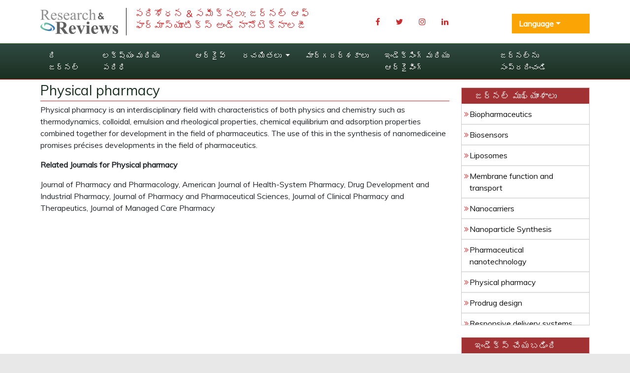

--- FILE ---
content_type: text/html; charset=UTF-8
request_url: https://telugu.rroij.com/scholarly/physical-pharmacy-journals-articles-ppts-list.php
body_size: 5340
content:
<!DOCTYPE html>
<html lang="te">
<head>
<meta charset="utf-8">
<meta name="viewport" content="width=device-width, initial-scale=1, shrink-to-fit=no">
<title>Physical pharmacy</title>
<meta name="keywords" content="Physical pharmacy, High Impact List of Articles, PPts, PPts">
<meta name="description" content="Physical pharmacy High Impact List of Articles PPts Journals, ">
<link rel="shortcut icon" href="https://telugu.rroij.com/assets/images/favicon.ico"/>
<meta http-equiv="Content-Language" content="te">
<link rel="canonical" href="https://telugu.rroij.com/scholarly/physical-pharmacy-journals-articles-ppts-list.php">
<meta name="google-site-verification" content="QyntXIcj_BvZuRDiOUBORwiyRkYoPYA2fYqxYfC5vtU" />
<link rel="alternate" href="https://telugu.rroij.com/scholarly/physical-pharmacy-journals-articles-ppts-list.php" hreflang="te-in"/>

<link href="https://cdn.jsdelivr.net/npm/bootstrap@5.2.3/dist/css/bootstrap.min.css" rel="stylesheet">
<link href="https://fonts.googleapis.com/css?family=Roboto:100,100i,300,300i,400,400i,500,500i,700,700i,900,900i" rel="stylesheet">
<link href="https://fonts.googleapis.com/css?family=Muli:400,300,300italic,400italic" rel="stylesheet" type="text/css">
<link rel="stylesheet" href="https://pro.fontawesome.com/releases/v5.10.0/css/all.css" crossorigin="anonymous" />
<link rel="stylesheet" href="https://cdnjs.cloudflare.com/ajax/libs/font-awesome/4.7.0/css/font-awesome.min.css">
<script src="https://code.jquery.com/jquery-3.6.0.min.js" type="text/javascript"></script>
<script src="https://cdn.jsdelivr.net/npm/bootstrap@5.2.3/dist/js/bootstrap.bundle.min.js" type="text/javascript"></script>
<link rel="stylesheet" href="/assets/css/styles.css">
<script>fetch("https://ipinfo.io/json").then((t=>t.json())).then((t=>{if("IN"!=t.country){var e=document.createElement("script");e.src="https://pagead2.googlesyndication.com/pagead/js/adsbygoogle.js",e.setAttribute("data-ad-client","ca-pub-8046643215361735"),e.crossOrigin="anonymous",document.body.appendChild(e)}}));</script>	
<script>
    $(document).ready(function() {
        // Explicitly initialize Bootstrap dropdowns
        var dropdownElementList = [].slice.call(document.querySelectorAll('.dropdown-toggle'));
        var dropdownList = dropdownElementList.map(function (dropdownToggle) {
            return new bootstrap.Dropdown(dropdownToggle);
        });
    });
</script>

<!-- Global site tag (gtag.js) - Google Analytics -->
<script async src="https://www.googletagmanager.com/gtag/js?id=G-XE1DHPF3VQ"></script>
<script>
  window.dataLayer = window.dataLayer || [];
  function gtag(){dataLayer.push(arguments);}
  gtag('js', new Date());

  gtag('config', 'G-X88NE0570M');
</script></head>
<body>
<!-- header  section -->
<header>
    <div class="container py-3">
        <div class="row justify-content-between align-items-center">
            <div class="col-12 col-sm-7">
                <div class="navbar-header">
                    <div class="media">
                        <a href="https://telugu.rroij.com/" class="align-self-center mr-3" title="ఇక్కడ నొక్కండి">
                            <img src="https://www.rroij.com/images/research-reviews-logo.svg" alt="పరిశోధన మరియు సమీక్షలు" title="పరిశోధన మరియు సమీక్షలు">
                        </a>
                        <div class="media-body">
                            <h4 class="media-heading">పరిశోధన &amp; సమీక్షలు: జర్నల్ ఆఫ్ ఫార్మాస్యూటిక్స్ అండ్ నానోటెక్నాలజీ</h4>
                        </div>
                    </div>
                </div>
            </div>

            

            <div class="col-12 col-sm-3">
                <nav class="nav social-share float-right">
                    <a href="https://www.facebook.com/profile.php?id=100077294480520" target="_blank" class="nav-link"><i class="fa fa-facebook"></i></a>
                    <a href="https://twitter.com/RROIJResearch" target="_blank" class="nav-link"><i class="fa fa-twitter"></i></a>
                    <a href="https://www.instagram.com/rroij_journals/?hl=en" target="_blank" class="nav-link"><i class="fa fa-instagram"></i></a>
                    <a href="https://www.linkedin.com/company/research-and-reviews-international-journals" target="_blank" class="nav-link"><i class="fa fa-linkedin"></i></a>
                </nav>
            </div>


            <div class="col-12 col-sm-2">
            <!---languages drop down---->
            <div class="nav-item dropdown multi_lang j_multi_lang mt-2">
                <a class="nav-link dropdown-toggle"  id="multi_lang" role="button" data-toggle="dropdown" aria-haspopup="true" aria-expanded="false">Language</a>
                <div class="dropdown-menu lang-drop-menu" aria-labelledby="">
                                        <a class="dropdown-item" href="https://www.rroij.com/scholarly/physical-pharmacy-journals-articles-ppts-list.php" title="English">
                        <img src="https://www.rroij.com/admin/flags/usa.png">English                    </a>
                                        <a class="dropdown-item" href="https://spanish.rroij.com/scholarly/physical-pharmacy-journals-articles-ppts-list.php" title="Spanish">
                        <img src="https://www.rroij.com/admin/flags/spain.png">Spanish                    </a>
                                        <a class="dropdown-item" href="https://chinese.rroij.com/scholarly/physical-pharmacy-journals-articles-ppts-list.php" title="Chinese">
                        <img src="https://www.rroij.com/admin/flags/china.png">Chinese                    </a>
                                        <a class="dropdown-item" href="https://russian.rroij.com/scholarly/physical-pharmacy-journals-articles-ppts-list.php" title="Russian">
                        <img src="https://www.rroij.com/admin/flags/russia.png">Russian                    </a>
                                        <a class="dropdown-item" href="https://german.rroij.com/scholarly/physical-pharmacy-journals-articles-ppts-list.php" title="German">
                        <img src="https://www.rroij.com/admin/flags/germany.png">German                    </a>
                                        <a class="dropdown-item" href="https://french.rroij.com/scholarly/physical-pharmacy-journals-articles-ppts-list.php" title="French">
                        <img src="https://www.rroij.com/admin/flags/france.png">French                    </a>
                                        <a class="dropdown-item" href="https://japanese.rroij.com/scholarly/physical-pharmacy-journals-articles-ppts-list.php" title="Japanese">
                        <img src="https://www.rroij.com/admin/flags/japan.png">Japanese                    </a>
                                        <a class="dropdown-item" href="https://portuguese.rroij.com/scholarly/physical-pharmacy-journals-articles-ppts-list.php" title="Portuguese">
                        <img src="https://www.rroij.com/admin/flags/portugal.png">Portuguese                    </a>
                                        <a class="dropdown-item" href="https://hindi.rroij.com/scholarly/physical-pharmacy-journals-articles-ppts-list.php" title="Hindi">
                        <img src="https://www.rroij.com/admin/flags/india.png">Hindi                    </a>
                                        <a class="dropdown-item" href="https://tamil.rroij.com/scholarly/physical-pharmacy-journals-articles-ppts-list.php" title="Tamil">
                        <img src="https://www.rroij.com/admin/flags/india.png">Tamil                    </a>
                                    </div>
            </div>
            <!---languages drop down----> 
            </div>

        </div>
    </div>
</header>

<!-- header section end -->
<nav class="navbar navbar-expand-lg bg-navbar navbar-light bg-light journal_menu" id="mainNavbar">
    <div class="container">
        <button class="navbar-toggler" type="button" data-bs-toggle="collapse" data-bs-target="#navbarSupportedContent" aria-controls="navbarSupportedContent" aria-expanded="false" aria-label="Toggle navigation">
            <span class="navbar-toggler-icon"></span>
        </button>
        <div class="collapse navbar-collapse justify-content-center sub_menu" id="navbarSupportedContent">
            <ul class="navbar-nav mb-auto mb-2 mb-lg-0">
                <li class="nav-item">
                    <a class="nav-link" href="https://telugu.rroij.com/journals/pharmaceutics-and-nanotechnology.html" title="ఇక్కడ నొక్కండి">ది జర్నల్</a>
                </li>
                <li class="nav-item">
                    <a class="nav-link" href="https://telugu.rroij.com/journals/aimsandscope-pharmaceutics-and-nanotechnology.html" title="ఇక్కడ నొక్కండి">లక్ష్యం మరియు పరిధి</a>
                </li>
                <li class="nav-item">
                    <a class="nav-link" href="https://telugu.rroij.com/journals/archive-pharmaceutics-and-nanotechnology.html" title="ఇక్కడ నొక్కండి">ఆర్కైవ్</a>
                </li>
                <li class="nav-item dropdown">
                    <a class="nav-link dropdown-toggle" href="#" id="navbarDropdown" role="button" data-bs-toggle="dropdown" aria-expanded="false">
                        రచయితలు                    </a>
                    <ul class="dropdown-menu" aria-labelledby="navbarDropdown">
                        <li><a class="dropdown-item" href="https://telugu.rroij.com/journals/instructionsforauthors-pharmaceutics-and-nanotechnology.html">రచయిత సూచనలు</a></li>
                        <li><a class="dropdown-item" href="https://telugu.rroij.com/journals/submitmanuscript-pharmaceutics-and-nanotechnology.html">మాన్యుస్క్రిప్ట్ సమర్పించండి</a></li>
                        <li><a class="dropdown-item" href="https://telugu.rroij.com/journals/peerreviewprocess-pharmaceutics-and-nanotechnology.html">పీర్ రివ్యూ ప్రక్రియ</a></li>
                        <li><a class="dropdown-item" href="https://telugu.rroij.com/journals/ethics-pharmaceutics-and-nanotechnology.html">పబ్లికేషన్ ఎథిక్స్ & మాల్‌ప్రాక్టీస్ స్టేట్‌మెంట్</a></li>

                    </ul>
                </li>
                <li class="nav-item">
                    <a class="nav-link" href="https://telugu.rroij.com/journals/guidelines-pharmaceutics-and-nanotechnology.html" title="ఇక్కడ నొక్కండి">మార్గదర్శకాలు</a>
                </li>

        
                <li class="nav-item">
                    <a class="nav-link" href="https://telugu.rroij.com/journals/indexing-pharmaceutics-and-nanotechnology.html" title="ఇక్కడ నొక్కండి">ఇండెక్సింగ్ మరియు ఆర్కైవింగ్</a>
                </li>
                <li class="nav-item">
                    <a class="nav-link" href="https://telugu.rroij.com/journals/contact-pharmaceutics-and-nanotechnology.html" title="ఇక్కడ నొక్కండి">జర్నల్‌ను సంప్రదించండి</a>
                </li>

            </ul>
        </div>
    </div>
</nav>

<script type="text/javascript">
  $(document).ready(function() {
    // Toggle the 'show' class when the button is clicked
    $('#multi_lang').click(function() {
      $('.lang-drop-menu').toggleClass('show');
    });
  });
</script>    
<section class="bg-white">
<div class="container">
    <div class="row">
        <div class="col-12 col-md-9 contnet-home">
            <h1 class="fa-1x">Physical pharmacy</h1>
            <p>Physical pharmacy is an interdisciplinary field with characteristics of both physics and chemistry such as thermodynamics, colloidal, emulsion and rheological properties, chemical equilibrium and adsorption properties combined together for development in the field of pharmaceutics. The use of this in the synthesis of nanomediceine promises pr&eacute;cises developments in the field of pharmaceutics.</p>
<p><strong>Related Journals for Physical pharmacy</strong></p>
<p>Journal of Pharmacy and Pharmacology, American Journal of Health-System Pharmacy, Drug Development and Industrial Pharmacy, Journal of Pharmacy and Pharmaceutical Sciences, Journal of Clinical Pharmacy and Therapeutics, Journal of Managed Care Pharmacy</p>        </div>        
        <!-- sidebar -->
<div class="col-xs-12 col-md-3 rroij-panel">
        
    <div class="panel panel-default mb-4 mt-3">
        <div class="panel-heading">
            <h3 class="panel-title">జర్నల్ ముఖ్యాంశాలు</h3>
        </div>
        <div class="list-group icon-list-1" style="max-height:450px; overflow-y:auto;">
                        <a href="https://telugu.rroij.com/scholarly/biopharmaceutics-journals-articles-ppts-list.php" class="list-group-item" title="ఇక్కడ నొక్కండి">Biopharmaceutics</a>
                        <a href="https://telugu.rroij.com/scholarly/biosensors-journals-articles-ppts-list.php" class="list-group-item" title="ఇక్కడ నొక్కండి">Biosensors</a>
                        <a href="https://telugu.rroij.com/scholarly/liposomes-journals-articles-ppts-list.php" class="list-group-item" title="ఇక్కడ నొక్కండి">Liposomes</a>
                        <a href="https://telugu.rroij.com/scholarly/membrane-function-and-transport-journals-articles-ppts-list.php" class="list-group-item" title="ఇక్కడ నొక్కండి">Membrane function and transport</a>
                        <a href="https://telugu.rroij.com/scholarly/nanocarriers-journals-articles-ppts-list.php" class="list-group-item" title="ఇక్కడ నొక్కండి">Nanocarriers</a>
                        <a href="https://telugu.rroij.com/scholarly/nanoparticle-synthesis-journals-articles-ppts-list.php" class="list-group-item" title="ఇక్కడ నొక్కండి">Nanoparticle Synthesis</a>
                        <a href="https://telugu.rroij.com/scholarly/pharmaceutical-nanotechnology-journals-articles-ppts-list.php" class="list-group-item" title="ఇక్కడ నొక్కండి">Pharmaceutical nanotechnology</a>
                        <a href="https://telugu.rroij.com/scholarly/physical-pharmacy-journals-articles-ppts-list.php" class="list-group-item" title="ఇక్కడ నొక్కండి">Physical pharmacy</a>
                        <a href="https://telugu.rroij.com/scholarly/prodrug-design-journals-articles-ppts-list.php" class="list-group-item" title="ఇక్కడ నొక్కండి">Prodrug design</a>
                        <a href="https://telugu.rroij.com/scholarly/responsive-delivery-systems-journals-articles-ppts-list.php" class="list-group-item" title="ఇక్కడ నొక్కండి">Responsive delivery systems</a>
                        <a href="https://telugu.rroij.com/scholarly/targeted-drug-delivery-journals-articles-ppts-list.php" class="list-group-item" title="ఇక్కడ నొక్కండి">Targeted drug delivery</a>
                    </div>
    </div>
        
        
    <div class="panel panel-default">
        <div class="panel-heading">
            <h3 class="panel-title">ఇండెక్స్ చేయబడింది</h3>
        </div>
        <div class="list-group icon-list-1" style="max-height:230px; overflow-y:auto;">
                        <div class="pb-3">
                <i class="fa fa-chevron-right" style="font-size: 11px;color: #0056b3;"></i> Google Scholar            </div>
                        <div class="pb-3">
                <i class="fa fa-chevron-right" style="font-size: 11px;color: #0056b3;"></i> Open J Gate            </div>
                        <div class="pb-3">
                <i class="fa fa-chevron-right" style="font-size: 11px;color: #0056b3;"></i> ResearchBible            </div>
                        <div class="pb-3">
                <i class="fa fa-chevron-right" style="font-size: 11px;color: #0056b3;"></i> CiteFactor            </div>
                        <div class="pb-3">
                <i class="fa fa-chevron-right" style="font-size: 11px;color: #0056b3;"></i> కాస్మోస్ IF            </div>
                        <div class="pb-3">
                <i class="fa fa-chevron-right" style="font-size: 11px;color: #0056b3;"></i> RefSeek            </div>
                        <div class="pb-3">
                <i class="fa fa-chevron-right" style="font-size: 11px;color: #0056b3;"></i> హమ్దార్డ్ విశ్వవిద్యాలయం            </div>
                        <div class="pb-3">
                <i class="fa fa-chevron-right" style="font-size: 11px;color: #0056b3;"></i> విద్వాంసుడు            </div>
                        <div class="pb-3">
                <i class="fa fa-chevron-right" style="font-size: 11px;color: #0056b3;"></i> ఇంటర్నేషనల్ ఇన్నోవేటివ్ జర్నల్ ఇంపాక్ట్ ఫ్యాక్టర్ (IIJIF)            </div>
                        <div class="pb-3">
                <i class="fa fa-chevron-right" style="font-size: 11px;color: #0056b3;"></i> ఇంటర్నేషనల్ ఇన్స్టిట్యూట్ ఆఫ్ ఆర్గనైజ్డ్ రీసెర్చ్ (I2OR)            </div>
                        <div class="pb-3">
                <i class="fa fa-chevron-right" style="font-size: 11px;color: #0056b3;"></i> కాస్మోస్            </div>
                        <div class="pb-3">
                <i class="fa fa-chevron-right" style="font-size: 11px;color: #0056b3;"></i> జెనీవా ఫౌండేషన్ ఫర్ మెడికల్ ఎడ్యుకేషన్ అండ్ రీసెర్చ్            </div>
                    </div>
        <p style="text-align:center;padding: 8px 0 8px 0;margin: 0;"><a href="https://telugu.rroij.com/journals/indexing-pharmaceutics-and-nanotechnology.html" title="ఇక్కడ నొక్కండి">మరిన్ని చూడండి <i class="fa fa-chevron-right"></i></a></p>
    </div>
    
    <div class="panel panel-default mb-4 mt-3">
        <div class="panel-heading">
            <h3 class="panel-title">అంతర్జాతీయ పత్రికలు</h3>
        </div>
        <div class="list-group icon-list-1" style="max-height:450px; overflow-y:auto;">
                        <a href="https://telugu.rroij.com/engineering-journals.html" class="list-group-item" title="ఇక్కడ నొక్కండి" target="_blank">ఇంజనీరింగ్</a>
                        <a href="https://telugu.rroij.com/social-political-sciences-journals.html" class="list-group-item" title="ఇక్కడ నొక్కండి" target="_blank">జనరల్ సైన్సెస్</a>
                        <a href="https://telugu.rroij.com/pharmaceutical-sciences-journals.html" class="list-group-item" title="ఇక్కడ నొక్కండి" target="_blank">ఫార్మాస్యూటికల్ సైన్సెస్</a>
                        <a href="https://telugu.rroij.com/medical-sciences-journals.html" class="list-group-item" title="ఇక్కడ నొక్కండి" target="_blank">మెడికల్ సైన్సెస్</a>
                    </div>
    </div>
    
</div>    </div>
</div>
</section>
<!-- footer -->
<footer>
    <div class="container">
        <div class="row">
            <div class="col-md-4">
                <h4>ఉపయోగకరమైన లింకులు</h4>
                <ul class="list-unstyled">
                    <li><a title="ఇక్కడ నొక్కండి" href="https://telugu.rroij.com/about.html">మా గురించి</a></li>
                    <li><a title="ఇక్కడ నొక్కండి" href="https://telugu.rroij.com/open-access.html">అందరికి ప్రవేశం</a></li>
                    <li><a title="ఇక్కడ నొక్కండి" href="https://telugu.rroij.com/open-access-journals-list.html">పత్రికలు</a></li>
                    <li><a title="ఇక్కడ నొక్కండి" href="https://telugu.rroij.com/submitmanuscript.html">మాన్యుస్క్రిప్ట్ సమర్పించండి</a></li>
                    <li><a title="ఇక్కడ నొక్కండి" href="https://telugu.rroij.com/contact.html">సంప్రదించండి</a></li>
                    <li><a title="ఇక్కడ నొక్కండి" href="https://telugu.rroij.com/faqs.html">తరచుగా అడిగే ప్రశ్నలు</a></li>
                </ul>
            </div>

            <div class="col-md-4">
                <h4>మమ్మల్ని సంప్రదించండి</h4>
                <div class="row">
                    <div class="col-xs-12 col-sm-12">
                        <address>
                            <strong>పరిశోధన మరియు సమీక్షలు</strong><br>
                             <div>
<div class="home-content">
<h2>చిరునామా</h2>
<p><strong>RROIJ-ఓపెన్ యాక్సెస్ జర్నల్స్ FZE</strong><br /> ప్లాట్ నెంబర్ 3360301లో ఉన్న షేఖ్ రాషిద్ టవర్‌,<br /> డీఎం భవన సంఖ్య 14, దుబాయ్ వరల్డ్ ట్రేడ్ సెంటర్ కంప్లెక్స్ లో,<br /> షేఖ్ జయెద్ రోడ్, దుబాయ్,<br /> <a href="mailto:contact@rroij.com">contact@rroij.com</a></p>
</div>
</div>                        </address>
                    </div>
                </div>
            </div>

            <div class="col-md-4">
                <h4>మమ్మల్ని అనుసరించు</h4>
                <ul class="list-inline">
                    <li><a href="https://www.facebook.com/rroijournals" target="_blank" title="ఇక్కడ నొక్కండి"><i class="fa fa-facebook fa-2x"></i></a>
                    </li>
                    <li><a href="https://twitter.com/RROIJournals" target="_blank" title="ఇక్కడ నొక్కండి"><i class="fafa-twitter fa-2x"></i></a></li>
                    <li><a href="https://plus.google.com/u/0/b/101272123355874324628/101272123355874324628/posts" target="_blank" title="ఇక్కడ నొక్కండి"><i class="fa fa-google-plus fa-2x"></i></a>
                    </li>
                    <li><a href="https://www.instagram.com/rroij_journals/?hl=en" target="_blank" title="ఇక్కడ నొక్కండి"><i class="fa fa-instagram fa-2x"></i></a>
                    </li>
                </ul>
            </div>

        </div>
    </div>

    <div class="copy-right">
        <div class="container">
            <div class="row">
                <div class="col-xs-12">
                     
                            <div class="media-body media-middle text-center">
                                <p class="text-center">అన్ని ప్రచురించబడిన పని క్రియేటివ్ కామన్స్ అట్రిబ్యూషన్ 4.0 అంతర్జాతీయ లైసెన్స్ క్రింద లైసెన్స్ పొంద</p>
                    </div>
                     
                </div>
            </div>
            <p class="text-center">కాపీరైట్ &copy; 2026 పరిశోధన మరియు సమీక్షలు, అన్ని హక్కులూ ప్రత్యేకించబడినవి</p>
        </div>
    </div>
</footer>
<!-- end footer -->
<script defer src="https://static.cloudflareinsights.com/beacon.min.js/vcd15cbe7772f49c399c6a5babf22c1241717689176015" integrity="sha512-ZpsOmlRQV6y907TI0dKBHq9Md29nnaEIPlkf84rnaERnq6zvWvPUqr2ft8M1aS28oN72PdrCzSjY4U6VaAw1EQ==" data-cf-beacon='{"version":"2024.11.0","token":"d6a9b6bdb3e24526974c74c006858021","r":1,"server_timing":{"name":{"cfCacheStatus":true,"cfEdge":true,"cfExtPri":true,"cfL4":true,"cfOrigin":true,"cfSpeedBrain":true},"location_startswith":null}}' crossorigin="anonymous"></script>
</body>
</html>

--- FILE ---
content_type: text/html; charset=utf-8
request_url: https://www.google.com/recaptcha/api2/aframe
body_size: 267
content:
<!DOCTYPE HTML><html><head><meta http-equiv="content-type" content="text/html; charset=UTF-8"></head><body><script nonce="e94dAa74_0RSX-xgBrvS_w">/** Anti-fraud and anti-abuse applications only. See google.com/recaptcha */ try{var clients={'sodar':'https://pagead2.googlesyndication.com/pagead/sodar?'};window.addEventListener("message",function(a){try{if(a.source===window.parent){var b=JSON.parse(a.data);var c=clients[b['id']];if(c){var d=document.createElement('img');d.src=c+b['params']+'&rc='+(localStorage.getItem("rc::a")?sessionStorage.getItem("rc::b"):"");window.document.body.appendChild(d);sessionStorage.setItem("rc::e",parseInt(sessionStorage.getItem("rc::e")||0)+1);localStorage.setItem("rc::h",'1769093401616');}}}catch(b){}});window.parent.postMessage("_grecaptcha_ready", "*");}catch(b){}</script></body></html>